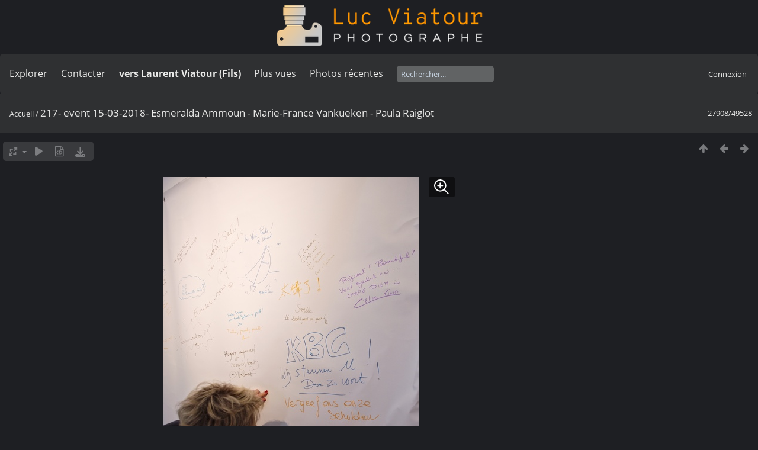

--- FILE ---
content_type: text/html; charset=utf-8
request_url: https://lucnix.be/picture.php?/159506/categories
body_size: 5379
content:
<!DOCTYPE html>
<html lang=fr dir=ltr>
<head>
<title>217- event 15-03-2018- Esmeralda Ammoun - Marie-France Vankueken - Paula Raiglot</title>
<link rel="shortcut icon" type="image/x-icon" href="./local/favicon.ico">
<link rel="stylesheet" type="text/css" href="themes/modus/css/open-sans/open-sans.css"> <link rel="stylesheet" type="text/css" href="_data/combined/lt5vud.css">   <link rel=canonical href="picture.php?/159506">
<meta name=viewport content="width=device-width,initial-scale=1">
<script>if(document.documentElement.offsetWidth>1270)document.documentElement.className='wide'</script>

<meta name="generator" content="Piwigo (aka PWG), see piwigo.org">

<meta name="description" content="217- event 15-03-2018- Esmeralda Ammoun - Marie-France Vankueken - Paula Raiglot - 217- event 15-03-2018- Esmeralda Ammoun - Marie-France Vankueken - Paula Raiglot.jpg">


<style type="text/css">
#theHeader div.banner { background:transparent url('./local/banners/20210127-6011925742eae.png') center center no-repeat; height:91px; line-height:79px; font-size:2.5em; color:#fff; text-shadow:0 0 5px #000; text-align:center; }</style>
</head>

<body id=thePicturePage class="section-categories image-159506  modus-withPageBanner" data-infos='{"section":"categories","image_id":"159506"}'>
<div id="theHeader"><a href="/"><div class="banner">&nbsp;</div></a></div><script>
     window.jsUrlSUPZ = "https://lucnix.be/upload/2018/03/16/20180316000838-2e19998a.jpg";
     window.jsMimeSUPZ = "image/jpeg";
</script>


<aside id=menubar>
		<dl id=mbSpecials>
<dt><a>Explorer</a></dt>
<dd>
	<ul><li><a href="index.php?/recent_pics" title="afficher les photos les plus récentes">Photos récentes</a></li><li><a href="index.php?/recent_cats" title="afficher les albums récemment mis à jour ou créés">Albums récents</a></li><li><a href="index.php?/most_visited" title="afficher les photos les plus vues">Plus vues</a></li><li><a href="index.php?/created-monthly-calendar" title="affichage année par année, mois par mois, jour par jour" rel="nofollow">Calendrier</a></li></ul>
</dd>

	</dl>
		<dl id=mbContact>
<dt><a href="https://lucnix.be/index.php?/contact/" title="Contacter">Contacter</a></dt><dd></dd>	</dl>
		<dl id=mbAMM_links>
<!-- links menu bar -->
  <dt>vers Laurent Viatour (Fils)</dt>
<dd>
  <ul  class="amm-MenuBar-links-icons">
      <li>
        <img src='plugins/AMenuManager/links_pictures/internet.png' style="position:relative;top:3px;"/>        <a href="https://LVphoto.be"
           target = '_blank' >Laurent (fils)</a>
      </li>
  </ul>
</dd>
	</dl>
	<dl id="mbMostVisited"><dt><a href="index.php?/most_visited" title="afficher les photos les plus vues">Plus vues</a></dt></dl>
<dl><dt><a href="index.php?/recent_pics" title="afficher les photos les plus récentes">Photos récentes</a></dt></dl>
<dl style="float:none">
	<form style="margin:0;display:inline" action="qsearch.php" method=get id=quicksearch onsubmit="return this.q.value!='';">
		<input type="text" name=q id=qsearchInput placeholder="Rechercher..." >
	</form>
</dl>
<dl style="float:right;margin-top:3px">
	<dt style="font-size:100%;font-weight:normal;padding-left:15px"><a href="identification.php" rel=nofollow>Connexion</a></dt>
	<dd style="right:0">
		<ul>
		<li><a href="identification.php" rel="nofollow">Connexion</a></li>
		<li><a href="password.php" title="Mot de passe oublié ?" rel="nofollow">Mot de passe oublié ?</a></li>
		</ul>
<form method=post action="identification.php" id=quickconnect><fieldset><legend>Connexion rapide</legend><p><label for=userX>Nom d'utilisateur</label><br><input type=text name=username id=userX value="" style="width:99%"></p><p><label for=passX>Mot de passe</label><br><input type=password name=password id=passX style="width:99%"></p><p><label>Connexion auto&nbsp;<input type=checkbox name=remember_me value=1></label></p><p><input type=hidden name=redirect value="%2Fpicture.php%3F%2F159506%2Fcategories"><input type=submit name=login value="Valider"></p></fieldset></form>
	</dd>
</dl>

</aside>
<a id="menuSwitcher" class="pwg-button" title="Menu"><span class="pwg-icon pwg-icon-menu"></span></a>

<div id="content" class="contentWithMenu">



<div class=titrePage id=imageHeaderBar><div class="imageNumber">27908/49528</div>
	<div class="browsePath">
		<a href="/">Accueil</a><span class="browsePathSeparator"> / </span><h2>217- event 15-03-2018- Esmeralda Ammoun - Marie-France Vankueken - Paula Raiglot</h2>
	</div>
</div>

<div id="imageToolBar">

<div class="navigationButtons">
<a href="index.php?/categories/flat/start-26973" title="Miniatures" class="pwg-state-default pwg-button"><span class="pwg-icon pwg-icon-arrow-n"></span><span class="pwg-button-text">Miniatures</span></a><a href="picture.php?/159507/categories" title="Précédente : 218- event 15-03-2018- Esmeralda Ammoun - Marie-France Vankueken - Paula Raiglot" class="pwg-state-default pwg-button"><span class="pwg-icon pwg-icon-arrow-w"></span><span class="pwg-button-text">Précédente</span></a><a href="picture.php?/159505/categories" title="Suivante : 216- event 15-03-2018- Esmeralda Ammoun - Marie-France Vankueken - Paula Raiglot" class="pwg-state-default pwg-button pwg-button-icon-right"><span class="pwg-icon pwg-icon-arrow-e"></span><span class="pwg-button-text">Suivante</span></a></div>

<div class=actionButtonsWrapper><a id=imageActionsSwitch class=pwg-button><span class="pwg-icon pwg-icon-ellipsis"></span></a><div class="actionButtons">
<a id="derivativeSwitchLink" title="Tailles de photo" class="pwg-state-default pwg-button" rel="nofollow"><span class="pwg-icon pwg-icon-sizes"></span><span class="pwg-button-text">Tailles de photo</span></a><div id="derivativeSwitchBox" class="switchBox"><div class="switchBoxTitle">Tailles de photo</div><span class="switchCheck" id="derivativeCheckedsmall" style="visibility:hidden">&#x2714; </span><a href="javascript:changeImgSrc('_data/i/upload/2018/03/16/20180316000838-2e19998a-sm.jpg','small','small')">S - petit<span class="derivativeSizeDetails"> (432 x 648)</span></a><br><span class="switchCheck" id="derivativeCheckedmedium">&#x2714; </span><a href="javascript:changeImgSrc('_data/i/upload/2018/03/16/20180316000838-2e19998a-me.jpg','medium','medium')">M - moyen<span class="derivativeSizeDetails"> (854 x 1280)</span></a><br><span class="switchCheck" id="derivativeCheckedlarge" style="visibility:hidden">&#x2714; </span><a href="javascript:changeImgSrc('_data/i/upload/2018/03/16/20180316000838-2e19998a-la.jpg','large','large')">L - grand<span class="derivativeSizeDetails"> (1297 x 1944)</span></a><br><span class="switchCheck" id="derivativeCheckedxlarge" style="visibility:hidden">&#x2714; </span><a href="javascript:changeImgSrc('i.php?/upload/2018/03/16/20180316000838-2e19998a-xl.jpg','xlarge','xlarge')">XL - très grand<span class="derivativeSizeDetails"> (1434 x 2149)</span></a><br><span class="switchCheck" id="derivativeCheckedxxlarge" style="visibility:hidden">&#x2714; </span><a href="javascript:changeImgSrc('i.php?/upload/2018/03/16/20180316000838-2e19998a-xx.jpg','xxlarge','xxlarge')">XXL - énorme<span class="derivativeSizeDetails"> (3221 x 4825)</span></a><br><a href="javascript:phpWGOpenWindow('./upload/2018/03/16/20180316000838-2e19998a.jpg','xxx','scrollbars=yes,toolbar=no,status=no,resizable=yes')" rel="nofollow">Original</a></div>
<a href="picture.php?/159506/categories&amp;slideshow=" title="diaporama" class="pwg-state-default pwg-button" rel="nofollow"><span class="pwg-icon pwg-icon-slideshow"></span><span class="pwg-button-text">diaporama</span></a><a href="picture.php?/159506/categories&amp;metadata" title="Montrer les méta-données du fichier" class="pwg-state-default pwg-button" rel="nofollow"><span class="pwg-icon pwg-icon-camera-info"></span><span class="pwg-button-text">Montrer les méta-données du fichier</span></a><a id="downloadSwitchLink" href="action.php?id=159506&amp;part=e&amp;download" title="Télécharger ce fichier" class="pwg-state-default pwg-button" rel="nofollow"><span class="pwg-icon pwg-icon-save"></span><span class="pwg-button-text">Télécharger</span></a> </div></div>
</div>
<div id="theImageAndInfos">
<div id="theImage">
<div class="superzoom"><div class="superzoom-container">

<noscript><img src="_data/i/upload/2018/03/16/20180316000838-2e19998a-me.jpg" width="854" height="1280" alt="217- event 15-03-2018- Esmeralda Ammoun - Marie-France Vankueken - Paula Raiglot.jpg" id="theMainImage" usemap="#mapmedium" title="217- event 15-03-2018- Esmeralda Ammoun - Marie-France Vankueken - Paula Raiglot - 217- event 15-03-2018- Esmeralda Ammoun - Marie-France Vankueken - Paula Raiglot.jpg" itemprop=contentURL></noscript>

  <img class="file-ext-jpg path-ext-jpg" src="_data/i/upload/2018/03/16/20180316000838-2e19998a-me.jpg"width="854" height="1280" alt="217- event 15-03-2018- Esmeralda Ammoun - Marie-France Vankueken - Paula Raiglot.jpg" id="theMainImage" usemap="#mapmedium" title="217- event 15-03-2018- Esmeralda Ammoun - Marie-France Vankueken - Paula Raiglot - 217- event 15-03-2018- Esmeralda Ammoun - Marie-France Vankueken - Paula Raiglot.jpg">
  <img class="img-loader-derivatives" src="themes/default/images/ajax_loader.gif" style="width:auto;height:auto;" />

<map name="mapsmall"><area shape=rect coords="0,0,108,648" href="picture.php?/159507/categories" title="Précédente : 218- event 15-03-2018- Esmeralda Ammoun - Marie-France Vankueken - Paula Raiglot" alt="218- event 15-03-2018- Esmeralda Ammoun - Marie-France Vankueken - Paula Raiglot"><area shape=rect coords="108,0,322,162" href="index.php?/categories/flat/start-26973" title="Miniatures" alt="Miniatures"><area shape=rect coords="324,0,432,648" href="picture.php?/159505/categories" title="Suivante : 216- event 15-03-2018- Esmeralda Ammoun - Marie-France Vankueken - Paula Raiglot" alt="216- event 15-03-2018- Esmeralda Ammoun - Marie-France Vankueken - Paula Raiglot"></map><map name="mapmedium"><area shape=rect coords="0,0,213,1280" href="picture.php?/159507/categories" title="Précédente : 218- event 15-03-2018- Esmeralda Ammoun - Marie-France Vankueken - Paula Raiglot" alt="218- event 15-03-2018- Esmeralda Ammoun - Marie-France Vankueken - Paula Raiglot"><area shape=rect coords="213,0,637,320" href="index.php?/categories/flat/start-26973" title="Miniatures" alt="Miniatures"><area shape=rect coords="642,0,854,1280" href="picture.php?/159505/categories" title="Suivante : 216- event 15-03-2018- Esmeralda Ammoun - Marie-France Vankueken - Paula Raiglot" alt="216- event 15-03-2018- Esmeralda Ammoun - Marie-France Vankueken - Paula Raiglot"></map><map name="maplarge"><area shape=rect coords="0,0,324,1944" href="picture.php?/159507/categories" title="Précédente : 218- event 15-03-2018- Esmeralda Ammoun - Marie-France Vankueken - Paula Raiglot" alt="218- event 15-03-2018- Esmeralda Ammoun - Marie-France Vankueken - Paula Raiglot"><area shape=rect coords="324,0,967,486" href="index.php?/categories/flat/start-26973" title="Miniatures" alt="Miniatures"><area shape=rect coords="975,0,1297,1944" href="picture.php?/159505/categories" title="Suivante : 216- event 15-03-2018- Esmeralda Ammoun - Marie-France Vankueken - Paula Raiglot" alt="216- event 15-03-2018- Esmeralda Ammoun - Marie-France Vankueken - Paula Raiglot"></map><map name="mapxlarge"><area shape=rect coords="0,0,358,2149" href="picture.php?/159507/categories" title="Précédente : 218- event 15-03-2018- Esmeralda Ammoun - Marie-France Vankueken - Paula Raiglot" alt="218- event 15-03-2018- Esmeralda Ammoun - Marie-France Vankueken - Paula Raiglot"><area shape=rect coords="358,0,1070,537" href="index.php?/categories/flat/start-26973" title="Miniatures" alt="Miniatures"><area shape=rect coords="1078,0,1434,2149" href="picture.php?/159505/categories" title="Suivante : 216- event 15-03-2018- Esmeralda Ammoun - Marie-France Vankueken - Paula Raiglot" alt="216- event 15-03-2018- Esmeralda Ammoun - Marie-France Vankueken - Paula Raiglot"></map><map name="mapxxlarge"><area shape=rect coords="0,0,805,4825" href="picture.php?/159507/categories" title="Précédente : 218- event 15-03-2018- Esmeralda Ammoun - Marie-France Vankueken - Paula Raiglot" alt="218- event 15-03-2018- Esmeralda Ammoun - Marie-France Vankueken - Paula Raiglot"><area shape=rect coords="805,0,2403,1206" href="index.php?/categories/flat/start-26973" title="Miniatures" alt="Miniatures"><area shape=rect coords="2421,0,3221,4825" href="picture.php?/159505/categories" title="Suivante : 216- event 15-03-2018- Esmeralda Ammoun - Marie-France Vankueken - Paula Raiglot" alt="216- event 15-03-2018- Esmeralda Ammoun - Marie-France Vankueken - Paula Raiglot"></map><button id="superzoom-btn-open" class="superzoom-btn-open">
  <svg xmlns="http://www.w3.org/2000/svg" width="32" height="32" fill="none" viewBox="0 0 24 24">
    <path stroke="#fff" stroke-linecap="round" stroke-linejoin="round" stroke-width="1.5" d="m20 20-5.05-5.05m0 0a7 7 0 1 0-9.9-9.9 7 7 0 0 0 9.9 9.9ZM7 10h6m-3-3v6"/>
  </svg>
</button>

<dialog class="superzoom-dialog">
  <div class="superzoom-wrapper">
    <div id="superzoom-viewport" class="superzoom-viewport">
      <div id="superzoom-content" class="superzoom-content">
        <img src="https://lucnix.be/upload/2018/03/16/20180316000838-2e19998a.jpg" alt="image"/>
      </div>
    </div>
  </div>
  <div class="superzoom-dialog-controls">
    <button data-zoom-down class="superzoom-dialog-btn">
      <svg xmlns="http://www.w3.org/2000/svg" width="32" height="32" fill="none" viewBox="0 0 24 24"><path stroke="#fff" stroke-linecap="round" stroke-linejoin="round" stroke-width="2" d="M6 12h12"/></svg>
    </button>
    <button data-zoom-up class="superzoom-dialog-btn">
      <svg xmlns="http://www.w3.org/2000/svg" width="32" height="32" fill="none" viewBox="0 0 24 24"><path stroke="#fff" stroke-linecap="round" stroke-linejoin="round" stroke-width="2" d="M6 12h6m0 0h6m-6 0v6m0-6V6"/></svg>
    </button>
    <button autofocus id="superzoom-btn-close" class="superzoom-dialog-btn superzoom-btn-close">
      <svg xmlns="http://www.w3.org/2000/svg" width="32" height="32" fill="none" viewBox="0 0 24 24"><path stroke="#fff" stroke-linecap="round" stroke-linejoin="round" stroke-width="1.5" d="M19 5 5 19M5 5l14 14"/></svg>
    </button>
  </div>
</dialog>
</div>


</div><div id="infoSwitcher"></div><div id="imageInfos">
	<div class="navThumbs">
			<a class="navThumb" id="linkPrev" href="picture.php?/159507/categories" title="Précédente : 218- event 15-03-2018- Esmeralda Ammoun - Marie-France Vankueken - Paula Raiglot" rel="prev">
				<span class="thumbHover prevThumbHover"></span>
        <img class="" src="_data/i/upload/2018/03/16/20180316000845-14b76581-sq.jpg" alt="218- event 15-03-2018- Esmeralda Ammoun - Marie-France Vankueken - Paula Raiglot">
			</a>
			<a class="navThumb" id="linkNext" href="picture.php?/159505/categories" title="Suivante : 216- event 15-03-2018- Esmeralda Ammoun - Marie-France Vankueken - Paula Raiglot" rel="next">
				<span class="thumbHover nextThumbHover"></span>
				<img class="" src="_data/i/upload/2018/03/16/20180316000831-200241a3-sq.jpg" alt="216- event 15-03-2018- Esmeralda Ammoun - Marie-France Vankueken - Paula Raiglot">
			</a>
	</div>

<dl id="standard" class="imageInfoTable">
<div id="datecreate" class="imageInfo"><dt>Créée le</dt><dd><a href="index.php?/created-monthly-list-2018-03-14" rel="nofollow">Mercredi 14 Mars 2018</a></dd></div><div id="Dimensions" class="imageInfo"><dt>Dimensions</dt><dd>3728*5584</dd></div><div id="Filesize" class="imageInfo"><dt>Poids</dt><dd>6240 Ko</dd></div><div id="Visits" class="imageInfo"><dt>Visites</dt><dd>1647</dd></div><div id="DownloadCounter" class="imageInfo"><dt>Téléchargements</dt><dd>31</dd></div>

</dl>

</div>
</div>


</div>
<div id="copyright">
	Propulsé par	<a href="https://fr.piwigo.org">Piwigo</a>
	
	- <a href="https://lucnix.be/index.php?/contact/">Contacter le webmestre</a>
<script type="text/javascript" src="_data/combined/1ytq3a7.js"></script>
<script type="text/javascript">//<![CDATA[

RVAS = {
derivatives: [
{w:432,h:648,url:'_data/i/upload/2018/03/16/20180316000838-2e19998a-sm.jpg',type:'small'},{w:854,h:1280,url:'_data/i/upload/2018/03/16/20180316000838-2e19998a-me.jpg',type:'medium'},{w:1297,h:1944,url:'_data/i/upload/2018/03/16/20180316000838-2e19998a-la.jpg',type:'large'},{w:1434,h:2149,url:'i.php?/upload/2018/03/16/20180316000838-2e19998a-xl.jpg',type:'xlarge'},{w:3221,h:4825,url:'i.php?/upload/2018/03/16/20180316000838-2e19998a-xx.jpg',type:'xxlarge'}],
cp: '/'
}
rvas_choose();
var RVAC={root:"plugins/rv_autocomplete/"};
$("#qsearchInput").one("focus", function() {
var s;
s=document.createElement("script");s.type="text/javascript";s.async=true;s.src="plugins/rv_autocomplete/suggestions.php";document.body.appendChild(s);
s=document.createElement("script");s.type="text/javascript";s.async=true;s.src="plugins/rv_autocomplete/res/suggest-core.js";document.body.appendChild(s);
s="plugins/rv_autocomplete/res/dark-hive/custom.css";
if (document.createStyleSheet) document.createStyleSheet(s); else $("head").append($("<link rel='stylesheet' href='"+s+"' type='text/css'>"));
});
var h = jQuery("#theHeader div.banner").css("height");
		var d = jQuery("#menuSwitcher").css("padding-top");

		jQuery(document).ready(function(){
			if( jQuery('#theHeader div.banner').is(':visible') && jQuery("body").css("display") == "flex"){
				jQuery("#menuSwitcher").css("padding-top",parseInt(h)+parseInt(d));
			};
		});
document.onkeydown = function(e){e=e||window.event;if (e.altKey) return true;var target=e.target||e.srcElement;if (target && target.type) return true;	var keyCode=e.keyCode||e.which, docElem=document.documentElement, url;switch(keyCode){case 63235: case 39: if (e.ctrlKey || docElem.scrollLeft==docElem.scrollWidth-docElem.clientWidth)url="picture.php?/159505/categories"; break;case 63234: case 37: if (e.ctrlKey || docElem.scrollLeft==0)url="picture.php?/159507/categories"; break;case 36: if (e.ctrlKey)url="picture.php?/292622/categories"; break;case 35: if (e.ctrlKey)url="picture.php?/292701/categories"; break;case 38: if (e.ctrlKey)url="index.php?/categories/flat/start-26973"; break;}if (url) {window.location=url.replace("&amp;","&"); return false;}return true;}
function changeImgSrc(url,typeSave,typeMap)
{
	var theImg = document.getElementById("theMainImage");
	if (theImg)
	{
		theImg.removeAttribute("width");theImg.removeAttribute("height");
		theImg.src = url;
		theImg.useMap = "#map"+typeMap;
	}
	jQuery('#derivativeSwitchBox .switchCheck').css('visibility','hidden');
	jQuery('#derivativeChecked'+typeMap).css('visibility','visible');
	document.cookie = 'picture_deriv='+typeSave+';path=/';
}
(window.SwitchBox=window.SwitchBox||[]).push("#derivativeSwitchLink", "#derivativeSwitchBox");
//]]></script>
<script type="text/javascript">
(function() {
var s,after = document.getElementsByTagName('script')[document.getElementsByTagName('script').length-1];
s=document.createElement('script'); s.type='text/javascript'; s.async=true; s.src='_data/combined/9f2q72.js';
after = after.parentNode.insertBefore(s, after);
})();
</script>


    <script src="plugins/super_zoom/vanilla/wheel-zoom.min.js"></script>
    <script src="plugins/super_zoom/super_zoom.js"></script>
    <link rel="stylesheet" href="plugins/super_zoom/super_zoom.css" />
  
<span id="persofooter">
<p style="text-align: center;">
	&nbsp;</p>
<p style="text-align: center;">
	<strong style="color: rgb(169, 169, 169); font-size: 14px;">Bureau&nbsp; av. Henry Dunant 4 bte 47 1140 Bruxelles</strong></p>
<p style="text-align: center;">
	<strong style="color: rgb(255, 255, 255); font-size: 14px;">Phone:&nbsp;</strong><strong style="color: rgb(255, 165, 0); font-size: 14px;">0497 33 70 63</strong><strong style="color: rgb(255, 255, 255); font-size: 14px;">&nbsp;-&nbsp;</strong><strong style="color: rgb(169, 169, 169); font-size: 14px;">EMail:</strong><strong style="color: rgb(255, 255, 255); font-size: 14px;">&nbsp;<a href="mailto:l.viatour@gmail.com" rel="noopener noreferrer" target="_blank">l.viatour@gmail.com</a></strong></p>
<p style="text-align: center;">
	<strong style="color: rgb(169, 169, 169); font-size: 14px;">N&deg; de&nbsp;TVA:</strong><strong style="color: rgb(255, 255, 255); font-size: 14px;">&nbsp;</strong><strong style="color: rgb(255, 165, 0); font-size: 14px;">BE 0846 131 592</strong></p>
<h1 style="text-align: center;">
	<a href="https://Lucnix.be" rel="noopener noreferrer" target="_blank"><img src="https://lucnix.be/upload/2017/06/06/20170606072832-f37f6346.jpg" /></a></h1>
<p style="text-align: center;">
	<strong style="font-size: 12px;">&cent; Luc Viatour 1980-2026</strong></p>

</span>
</div></body>
</html>

--- FILE ---
content_type: text/javascript
request_url: https://lucnix.be/plugins/super_zoom/super_zoom.js
body_size: 1462
content:
document.addEventListener('DOMContentLoaded', function () {

  // Vérifie qu'on est sur thePicturePage via l'ID du body
  if (document.body.id !== "thePicturePage") return;

  // Modal
  const openButton = document.querySelector("#superzoom-btn-open");
  const closeButton = document.querySelector("#superzoom-btn-close");
  const dialog = document.querySelector(".superzoom-dialog");

  // WheelZoom
  var imageElement = document.getElementById('superzoom-content').querySelector('img');
  var zoomUpButton = document.querySelector('[data-zoom-up]');
  var zoomDownButton = document.querySelector('[data-zoom-down]');
  var wzoom;

  // Fonction pour obtenir l'URL de l'image à zoomer
// Fonction pour obtenir l'URL de l'image à zoomer
function getCurrentImageUrl() {
  //console.log("=== getCurrentImageUrl appelée ===");
  
  // Vérifier si on est sur le verso
  var versoPage = document.getElementById('theVersoImage');
  //console.log("Element theVersoImage:", versoPage);
  
  if (versoPage) {
    var displayStyle = window.getComputedStyle(versoPage).display;
    //console.log("Display du verso:", displayStyle);
    
    if (displayStyle !== 'none') {
      //console.log("Le verso est visible !");
      //console.log("window.jsUrlVersoSUPZ:", window.jsUrlVersoSUPZ);
      
      // On est sur le verso, utiliser l'URL originale du verso
      if (typeof window.jsUrlVersoSUPZ !== 'undefined') {
        //console.log("Retour URL verso:", window.jsUrlVersoSUPZ);
        return window.jsUrlVersoSUPZ;
      } else {
        //console.log("ERREUR: jsUrlVersoSUPZ non défini !");
      }
    } else {
      //console.log("Le verso n'est PAS visible");
    }
  } else {
    //console.log("Element theVersoImage introuvable");
  }
  
  // Par défaut, utiliser l'URL originale du recto
  //console.log("window.jsUrlSUPZ:", window.jsUrlSUPZ);
  if (typeof window.jsUrlSUPZ !== 'undefined') {
    //console.log("Retour URL recto:", window.jsUrlSUPZ);
    return window.jsUrlSUPZ;
  }
  
  // Fallback : retourner l'image actuellement dans le modal
  //console.log("Fallback - image du modal:", imageElement.src);
  return imageElement.src;
}

// Mettre à jour l'URL de l'image dans le modal
function updateModalImage() {
  var currentUrl = getCurrentImageUrl();
  var modalImg = document.getElementById('superzoom-content').querySelector('img');
  
  //console.log("updateModalImage - URL actuelle du modal:", modalImg.src);
  //console.log("updateModalImage - Nouvelle URL:", currentUrl);
  
  if (modalImg && modalImg.src !== currentUrl) {
    //console.log("Changement d'image détecté - Réinitialisation de WZoom");
    
    // Détruire l'ancienne instance de WZoom
    if (typeof wzoom !== 'undefined' && wzoom.destroy) {
      wzoom.destroy();
      //console.log("Ancienne instance WZoom détruite");
    }
    
    // Changer l'image
    modalImg.src = currentUrl;
    
    // Attendre que la nouvelle image soit chargée avant de recréer wzoom
    modalImg.onload = function() {
      //console.log("Nouvelle image chargée, dimensions:", modalImg.naturalWidth, "x", modalImg.naturalHeight);
      
      // Recréer WZoom avec les nouvelles dimensions
      wzoom = WZoom.create('#superzoom-content', {
        type: 'html',
        width: modalImg.naturalWidth,
        height: modalImg.naturalHeight,
        zoomOnClick: false,
        smoothTimeDrag: 0.1,
        maxScale: 5,
        onGrab: function () {
          document.getElementById('superzoom-viewport').style.cursor = 'grabbing';
        },
        onDrop: function () {
          document.getElementById('superzoom-viewport').style.cursor = 'grab';
        },
      });
      
      //console.log("Nouvelle instance WZoom créée");
    };
  } else {
    //console.log("Pas de changement d'image nécessaire");
  }
}

  // Event listeners pour le modal
  openButton.addEventListener("click", function() {
    dialog.showModal();
    updateModalImage();
  });
  
  closeButton.addEventListener("click", function() {
    dialog.close();
  });

  // Initialisation
  if (imageElement.complete) {
    init();
  } else {
    imageElement.onload = init;
  }

  function init() {

    wzoom = WZoom.create('#superzoom-content', {
      type: 'html',
      width: imageElement.naturalWidth,
      height: imageElement.naturalHeight,
      zoomOnClick: false,
      smoothTimeDrag: 0.1,
      maxScale: 5,
      onGrab: function () {
        document.getElementById('superzoom-viewport').style.cursor = 'grabbing';
      },
      onDrop: function () {
        document.getElementById('superzoom-viewport').style.cursor = 'grab';
      },
    });

    zoomUpButton.addEventListener('click', function () {
      wzoom.zoomUp();
    });

    zoomDownButton.addEventListener('click', function () {
      wzoom.zoomDown();
    });

    window.addEventListener('resize', function () {
      wzoom.prepare();
    });

  }
});